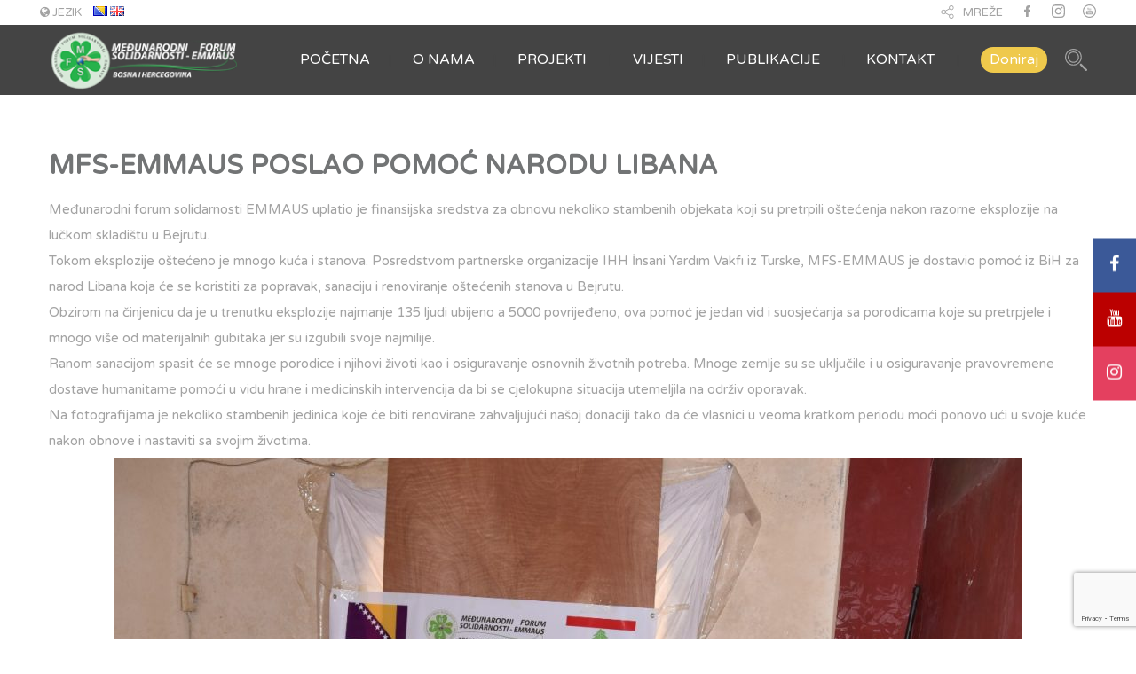

--- FILE ---
content_type: text/html; charset=utf-8
request_url: https://www.google.com/recaptcha/api2/anchor?ar=1&k=6LcEdFInAAAAAFGMKS6hLtlEVY9iwDYYWAuniUla&co=aHR0cHM6Ly9tZnMtZW1tYXVzLmJhOjQ0Mw..&hl=en&v=N67nZn4AqZkNcbeMu4prBgzg&size=invisible&anchor-ms=20000&execute-ms=30000&cb=uop3fzht2tzc
body_size: 48452
content:
<!DOCTYPE HTML><html dir="ltr" lang="en"><head><meta http-equiv="Content-Type" content="text/html; charset=UTF-8">
<meta http-equiv="X-UA-Compatible" content="IE=edge">
<title>reCAPTCHA</title>
<style type="text/css">
/* cyrillic-ext */
@font-face {
  font-family: 'Roboto';
  font-style: normal;
  font-weight: 400;
  font-stretch: 100%;
  src: url(//fonts.gstatic.com/s/roboto/v48/KFO7CnqEu92Fr1ME7kSn66aGLdTylUAMa3GUBHMdazTgWw.woff2) format('woff2');
  unicode-range: U+0460-052F, U+1C80-1C8A, U+20B4, U+2DE0-2DFF, U+A640-A69F, U+FE2E-FE2F;
}
/* cyrillic */
@font-face {
  font-family: 'Roboto';
  font-style: normal;
  font-weight: 400;
  font-stretch: 100%;
  src: url(//fonts.gstatic.com/s/roboto/v48/KFO7CnqEu92Fr1ME7kSn66aGLdTylUAMa3iUBHMdazTgWw.woff2) format('woff2');
  unicode-range: U+0301, U+0400-045F, U+0490-0491, U+04B0-04B1, U+2116;
}
/* greek-ext */
@font-face {
  font-family: 'Roboto';
  font-style: normal;
  font-weight: 400;
  font-stretch: 100%;
  src: url(//fonts.gstatic.com/s/roboto/v48/KFO7CnqEu92Fr1ME7kSn66aGLdTylUAMa3CUBHMdazTgWw.woff2) format('woff2');
  unicode-range: U+1F00-1FFF;
}
/* greek */
@font-face {
  font-family: 'Roboto';
  font-style: normal;
  font-weight: 400;
  font-stretch: 100%;
  src: url(//fonts.gstatic.com/s/roboto/v48/KFO7CnqEu92Fr1ME7kSn66aGLdTylUAMa3-UBHMdazTgWw.woff2) format('woff2');
  unicode-range: U+0370-0377, U+037A-037F, U+0384-038A, U+038C, U+038E-03A1, U+03A3-03FF;
}
/* math */
@font-face {
  font-family: 'Roboto';
  font-style: normal;
  font-weight: 400;
  font-stretch: 100%;
  src: url(//fonts.gstatic.com/s/roboto/v48/KFO7CnqEu92Fr1ME7kSn66aGLdTylUAMawCUBHMdazTgWw.woff2) format('woff2');
  unicode-range: U+0302-0303, U+0305, U+0307-0308, U+0310, U+0312, U+0315, U+031A, U+0326-0327, U+032C, U+032F-0330, U+0332-0333, U+0338, U+033A, U+0346, U+034D, U+0391-03A1, U+03A3-03A9, U+03B1-03C9, U+03D1, U+03D5-03D6, U+03F0-03F1, U+03F4-03F5, U+2016-2017, U+2034-2038, U+203C, U+2040, U+2043, U+2047, U+2050, U+2057, U+205F, U+2070-2071, U+2074-208E, U+2090-209C, U+20D0-20DC, U+20E1, U+20E5-20EF, U+2100-2112, U+2114-2115, U+2117-2121, U+2123-214F, U+2190, U+2192, U+2194-21AE, U+21B0-21E5, U+21F1-21F2, U+21F4-2211, U+2213-2214, U+2216-22FF, U+2308-230B, U+2310, U+2319, U+231C-2321, U+2336-237A, U+237C, U+2395, U+239B-23B7, U+23D0, U+23DC-23E1, U+2474-2475, U+25AF, U+25B3, U+25B7, U+25BD, U+25C1, U+25CA, U+25CC, U+25FB, U+266D-266F, U+27C0-27FF, U+2900-2AFF, U+2B0E-2B11, U+2B30-2B4C, U+2BFE, U+3030, U+FF5B, U+FF5D, U+1D400-1D7FF, U+1EE00-1EEFF;
}
/* symbols */
@font-face {
  font-family: 'Roboto';
  font-style: normal;
  font-weight: 400;
  font-stretch: 100%;
  src: url(//fonts.gstatic.com/s/roboto/v48/KFO7CnqEu92Fr1ME7kSn66aGLdTylUAMaxKUBHMdazTgWw.woff2) format('woff2');
  unicode-range: U+0001-000C, U+000E-001F, U+007F-009F, U+20DD-20E0, U+20E2-20E4, U+2150-218F, U+2190, U+2192, U+2194-2199, U+21AF, U+21E6-21F0, U+21F3, U+2218-2219, U+2299, U+22C4-22C6, U+2300-243F, U+2440-244A, U+2460-24FF, U+25A0-27BF, U+2800-28FF, U+2921-2922, U+2981, U+29BF, U+29EB, U+2B00-2BFF, U+4DC0-4DFF, U+FFF9-FFFB, U+10140-1018E, U+10190-1019C, U+101A0, U+101D0-101FD, U+102E0-102FB, U+10E60-10E7E, U+1D2C0-1D2D3, U+1D2E0-1D37F, U+1F000-1F0FF, U+1F100-1F1AD, U+1F1E6-1F1FF, U+1F30D-1F30F, U+1F315, U+1F31C, U+1F31E, U+1F320-1F32C, U+1F336, U+1F378, U+1F37D, U+1F382, U+1F393-1F39F, U+1F3A7-1F3A8, U+1F3AC-1F3AF, U+1F3C2, U+1F3C4-1F3C6, U+1F3CA-1F3CE, U+1F3D4-1F3E0, U+1F3ED, U+1F3F1-1F3F3, U+1F3F5-1F3F7, U+1F408, U+1F415, U+1F41F, U+1F426, U+1F43F, U+1F441-1F442, U+1F444, U+1F446-1F449, U+1F44C-1F44E, U+1F453, U+1F46A, U+1F47D, U+1F4A3, U+1F4B0, U+1F4B3, U+1F4B9, U+1F4BB, U+1F4BF, U+1F4C8-1F4CB, U+1F4D6, U+1F4DA, U+1F4DF, U+1F4E3-1F4E6, U+1F4EA-1F4ED, U+1F4F7, U+1F4F9-1F4FB, U+1F4FD-1F4FE, U+1F503, U+1F507-1F50B, U+1F50D, U+1F512-1F513, U+1F53E-1F54A, U+1F54F-1F5FA, U+1F610, U+1F650-1F67F, U+1F687, U+1F68D, U+1F691, U+1F694, U+1F698, U+1F6AD, U+1F6B2, U+1F6B9-1F6BA, U+1F6BC, U+1F6C6-1F6CF, U+1F6D3-1F6D7, U+1F6E0-1F6EA, U+1F6F0-1F6F3, U+1F6F7-1F6FC, U+1F700-1F7FF, U+1F800-1F80B, U+1F810-1F847, U+1F850-1F859, U+1F860-1F887, U+1F890-1F8AD, U+1F8B0-1F8BB, U+1F8C0-1F8C1, U+1F900-1F90B, U+1F93B, U+1F946, U+1F984, U+1F996, U+1F9E9, U+1FA00-1FA6F, U+1FA70-1FA7C, U+1FA80-1FA89, U+1FA8F-1FAC6, U+1FACE-1FADC, U+1FADF-1FAE9, U+1FAF0-1FAF8, U+1FB00-1FBFF;
}
/* vietnamese */
@font-face {
  font-family: 'Roboto';
  font-style: normal;
  font-weight: 400;
  font-stretch: 100%;
  src: url(//fonts.gstatic.com/s/roboto/v48/KFO7CnqEu92Fr1ME7kSn66aGLdTylUAMa3OUBHMdazTgWw.woff2) format('woff2');
  unicode-range: U+0102-0103, U+0110-0111, U+0128-0129, U+0168-0169, U+01A0-01A1, U+01AF-01B0, U+0300-0301, U+0303-0304, U+0308-0309, U+0323, U+0329, U+1EA0-1EF9, U+20AB;
}
/* latin-ext */
@font-face {
  font-family: 'Roboto';
  font-style: normal;
  font-weight: 400;
  font-stretch: 100%;
  src: url(//fonts.gstatic.com/s/roboto/v48/KFO7CnqEu92Fr1ME7kSn66aGLdTylUAMa3KUBHMdazTgWw.woff2) format('woff2');
  unicode-range: U+0100-02BA, U+02BD-02C5, U+02C7-02CC, U+02CE-02D7, U+02DD-02FF, U+0304, U+0308, U+0329, U+1D00-1DBF, U+1E00-1E9F, U+1EF2-1EFF, U+2020, U+20A0-20AB, U+20AD-20C0, U+2113, U+2C60-2C7F, U+A720-A7FF;
}
/* latin */
@font-face {
  font-family: 'Roboto';
  font-style: normal;
  font-weight: 400;
  font-stretch: 100%;
  src: url(//fonts.gstatic.com/s/roboto/v48/KFO7CnqEu92Fr1ME7kSn66aGLdTylUAMa3yUBHMdazQ.woff2) format('woff2');
  unicode-range: U+0000-00FF, U+0131, U+0152-0153, U+02BB-02BC, U+02C6, U+02DA, U+02DC, U+0304, U+0308, U+0329, U+2000-206F, U+20AC, U+2122, U+2191, U+2193, U+2212, U+2215, U+FEFF, U+FFFD;
}
/* cyrillic-ext */
@font-face {
  font-family: 'Roboto';
  font-style: normal;
  font-weight: 500;
  font-stretch: 100%;
  src: url(//fonts.gstatic.com/s/roboto/v48/KFO7CnqEu92Fr1ME7kSn66aGLdTylUAMa3GUBHMdazTgWw.woff2) format('woff2');
  unicode-range: U+0460-052F, U+1C80-1C8A, U+20B4, U+2DE0-2DFF, U+A640-A69F, U+FE2E-FE2F;
}
/* cyrillic */
@font-face {
  font-family: 'Roboto';
  font-style: normal;
  font-weight: 500;
  font-stretch: 100%;
  src: url(//fonts.gstatic.com/s/roboto/v48/KFO7CnqEu92Fr1ME7kSn66aGLdTylUAMa3iUBHMdazTgWw.woff2) format('woff2');
  unicode-range: U+0301, U+0400-045F, U+0490-0491, U+04B0-04B1, U+2116;
}
/* greek-ext */
@font-face {
  font-family: 'Roboto';
  font-style: normal;
  font-weight: 500;
  font-stretch: 100%;
  src: url(//fonts.gstatic.com/s/roboto/v48/KFO7CnqEu92Fr1ME7kSn66aGLdTylUAMa3CUBHMdazTgWw.woff2) format('woff2');
  unicode-range: U+1F00-1FFF;
}
/* greek */
@font-face {
  font-family: 'Roboto';
  font-style: normal;
  font-weight: 500;
  font-stretch: 100%;
  src: url(//fonts.gstatic.com/s/roboto/v48/KFO7CnqEu92Fr1ME7kSn66aGLdTylUAMa3-UBHMdazTgWw.woff2) format('woff2');
  unicode-range: U+0370-0377, U+037A-037F, U+0384-038A, U+038C, U+038E-03A1, U+03A3-03FF;
}
/* math */
@font-face {
  font-family: 'Roboto';
  font-style: normal;
  font-weight: 500;
  font-stretch: 100%;
  src: url(//fonts.gstatic.com/s/roboto/v48/KFO7CnqEu92Fr1ME7kSn66aGLdTylUAMawCUBHMdazTgWw.woff2) format('woff2');
  unicode-range: U+0302-0303, U+0305, U+0307-0308, U+0310, U+0312, U+0315, U+031A, U+0326-0327, U+032C, U+032F-0330, U+0332-0333, U+0338, U+033A, U+0346, U+034D, U+0391-03A1, U+03A3-03A9, U+03B1-03C9, U+03D1, U+03D5-03D6, U+03F0-03F1, U+03F4-03F5, U+2016-2017, U+2034-2038, U+203C, U+2040, U+2043, U+2047, U+2050, U+2057, U+205F, U+2070-2071, U+2074-208E, U+2090-209C, U+20D0-20DC, U+20E1, U+20E5-20EF, U+2100-2112, U+2114-2115, U+2117-2121, U+2123-214F, U+2190, U+2192, U+2194-21AE, U+21B0-21E5, U+21F1-21F2, U+21F4-2211, U+2213-2214, U+2216-22FF, U+2308-230B, U+2310, U+2319, U+231C-2321, U+2336-237A, U+237C, U+2395, U+239B-23B7, U+23D0, U+23DC-23E1, U+2474-2475, U+25AF, U+25B3, U+25B7, U+25BD, U+25C1, U+25CA, U+25CC, U+25FB, U+266D-266F, U+27C0-27FF, U+2900-2AFF, U+2B0E-2B11, U+2B30-2B4C, U+2BFE, U+3030, U+FF5B, U+FF5D, U+1D400-1D7FF, U+1EE00-1EEFF;
}
/* symbols */
@font-face {
  font-family: 'Roboto';
  font-style: normal;
  font-weight: 500;
  font-stretch: 100%;
  src: url(//fonts.gstatic.com/s/roboto/v48/KFO7CnqEu92Fr1ME7kSn66aGLdTylUAMaxKUBHMdazTgWw.woff2) format('woff2');
  unicode-range: U+0001-000C, U+000E-001F, U+007F-009F, U+20DD-20E0, U+20E2-20E4, U+2150-218F, U+2190, U+2192, U+2194-2199, U+21AF, U+21E6-21F0, U+21F3, U+2218-2219, U+2299, U+22C4-22C6, U+2300-243F, U+2440-244A, U+2460-24FF, U+25A0-27BF, U+2800-28FF, U+2921-2922, U+2981, U+29BF, U+29EB, U+2B00-2BFF, U+4DC0-4DFF, U+FFF9-FFFB, U+10140-1018E, U+10190-1019C, U+101A0, U+101D0-101FD, U+102E0-102FB, U+10E60-10E7E, U+1D2C0-1D2D3, U+1D2E0-1D37F, U+1F000-1F0FF, U+1F100-1F1AD, U+1F1E6-1F1FF, U+1F30D-1F30F, U+1F315, U+1F31C, U+1F31E, U+1F320-1F32C, U+1F336, U+1F378, U+1F37D, U+1F382, U+1F393-1F39F, U+1F3A7-1F3A8, U+1F3AC-1F3AF, U+1F3C2, U+1F3C4-1F3C6, U+1F3CA-1F3CE, U+1F3D4-1F3E0, U+1F3ED, U+1F3F1-1F3F3, U+1F3F5-1F3F7, U+1F408, U+1F415, U+1F41F, U+1F426, U+1F43F, U+1F441-1F442, U+1F444, U+1F446-1F449, U+1F44C-1F44E, U+1F453, U+1F46A, U+1F47D, U+1F4A3, U+1F4B0, U+1F4B3, U+1F4B9, U+1F4BB, U+1F4BF, U+1F4C8-1F4CB, U+1F4D6, U+1F4DA, U+1F4DF, U+1F4E3-1F4E6, U+1F4EA-1F4ED, U+1F4F7, U+1F4F9-1F4FB, U+1F4FD-1F4FE, U+1F503, U+1F507-1F50B, U+1F50D, U+1F512-1F513, U+1F53E-1F54A, U+1F54F-1F5FA, U+1F610, U+1F650-1F67F, U+1F687, U+1F68D, U+1F691, U+1F694, U+1F698, U+1F6AD, U+1F6B2, U+1F6B9-1F6BA, U+1F6BC, U+1F6C6-1F6CF, U+1F6D3-1F6D7, U+1F6E0-1F6EA, U+1F6F0-1F6F3, U+1F6F7-1F6FC, U+1F700-1F7FF, U+1F800-1F80B, U+1F810-1F847, U+1F850-1F859, U+1F860-1F887, U+1F890-1F8AD, U+1F8B0-1F8BB, U+1F8C0-1F8C1, U+1F900-1F90B, U+1F93B, U+1F946, U+1F984, U+1F996, U+1F9E9, U+1FA00-1FA6F, U+1FA70-1FA7C, U+1FA80-1FA89, U+1FA8F-1FAC6, U+1FACE-1FADC, U+1FADF-1FAE9, U+1FAF0-1FAF8, U+1FB00-1FBFF;
}
/* vietnamese */
@font-face {
  font-family: 'Roboto';
  font-style: normal;
  font-weight: 500;
  font-stretch: 100%;
  src: url(//fonts.gstatic.com/s/roboto/v48/KFO7CnqEu92Fr1ME7kSn66aGLdTylUAMa3OUBHMdazTgWw.woff2) format('woff2');
  unicode-range: U+0102-0103, U+0110-0111, U+0128-0129, U+0168-0169, U+01A0-01A1, U+01AF-01B0, U+0300-0301, U+0303-0304, U+0308-0309, U+0323, U+0329, U+1EA0-1EF9, U+20AB;
}
/* latin-ext */
@font-face {
  font-family: 'Roboto';
  font-style: normal;
  font-weight: 500;
  font-stretch: 100%;
  src: url(//fonts.gstatic.com/s/roboto/v48/KFO7CnqEu92Fr1ME7kSn66aGLdTylUAMa3KUBHMdazTgWw.woff2) format('woff2');
  unicode-range: U+0100-02BA, U+02BD-02C5, U+02C7-02CC, U+02CE-02D7, U+02DD-02FF, U+0304, U+0308, U+0329, U+1D00-1DBF, U+1E00-1E9F, U+1EF2-1EFF, U+2020, U+20A0-20AB, U+20AD-20C0, U+2113, U+2C60-2C7F, U+A720-A7FF;
}
/* latin */
@font-face {
  font-family: 'Roboto';
  font-style: normal;
  font-weight: 500;
  font-stretch: 100%;
  src: url(//fonts.gstatic.com/s/roboto/v48/KFO7CnqEu92Fr1ME7kSn66aGLdTylUAMa3yUBHMdazQ.woff2) format('woff2');
  unicode-range: U+0000-00FF, U+0131, U+0152-0153, U+02BB-02BC, U+02C6, U+02DA, U+02DC, U+0304, U+0308, U+0329, U+2000-206F, U+20AC, U+2122, U+2191, U+2193, U+2212, U+2215, U+FEFF, U+FFFD;
}
/* cyrillic-ext */
@font-face {
  font-family: 'Roboto';
  font-style: normal;
  font-weight: 900;
  font-stretch: 100%;
  src: url(//fonts.gstatic.com/s/roboto/v48/KFO7CnqEu92Fr1ME7kSn66aGLdTylUAMa3GUBHMdazTgWw.woff2) format('woff2');
  unicode-range: U+0460-052F, U+1C80-1C8A, U+20B4, U+2DE0-2DFF, U+A640-A69F, U+FE2E-FE2F;
}
/* cyrillic */
@font-face {
  font-family: 'Roboto';
  font-style: normal;
  font-weight: 900;
  font-stretch: 100%;
  src: url(//fonts.gstatic.com/s/roboto/v48/KFO7CnqEu92Fr1ME7kSn66aGLdTylUAMa3iUBHMdazTgWw.woff2) format('woff2');
  unicode-range: U+0301, U+0400-045F, U+0490-0491, U+04B0-04B1, U+2116;
}
/* greek-ext */
@font-face {
  font-family: 'Roboto';
  font-style: normal;
  font-weight: 900;
  font-stretch: 100%;
  src: url(//fonts.gstatic.com/s/roboto/v48/KFO7CnqEu92Fr1ME7kSn66aGLdTylUAMa3CUBHMdazTgWw.woff2) format('woff2');
  unicode-range: U+1F00-1FFF;
}
/* greek */
@font-face {
  font-family: 'Roboto';
  font-style: normal;
  font-weight: 900;
  font-stretch: 100%;
  src: url(//fonts.gstatic.com/s/roboto/v48/KFO7CnqEu92Fr1ME7kSn66aGLdTylUAMa3-UBHMdazTgWw.woff2) format('woff2');
  unicode-range: U+0370-0377, U+037A-037F, U+0384-038A, U+038C, U+038E-03A1, U+03A3-03FF;
}
/* math */
@font-face {
  font-family: 'Roboto';
  font-style: normal;
  font-weight: 900;
  font-stretch: 100%;
  src: url(//fonts.gstatic.com/s/roboto/v48/KFO7CnqEu92Fr1ME7kSn66aGLdTylUAMawCUBHMdazTgWw.woff2) format('woff2');
  unicode-range: U+0302-0303, U+0305, U+0307-0308, U+0310, U+0312, U+0315, U+031A, U+0326-0327, U+032C, U+032F-0330, U+0332-0333, U+0338, U+033A, U+0346, U+034D, U+0391-03A1, U+03A3-03A9, U+03B1-03C9, U+03D1, U+03D5-03D6, U+03F0-03F1, U+03F4-03F5, U+2016-2017, U+2034-2038, U+203C, U+2040, U+2043, U+2047, U+2050, U+2057, U+205F, U+2070-2071, U+2074-208E, U+2090-209C, U+20D0-20DC, U+20E1, U+20E5-20EF, U+2100-2112, U+2114-2115, U+2117-2121, U+2123-214F, U+2190, U+2192, U+2194-21AE, U+21B0-21E5, U+21F1-21F2, U+21F4-2211, U+2213-2214, U+2216-22FF, U+2308-230B, U+2310, U+2319, U+231C-2321, U+2336-237A, U+237C, U+2395, U+239B-23B7, U+23D0, U+23DC-23E1, U+2474-2475, U+25AF, U+25B3, U+25B7, U+25BD, U+25C1, U+25CA, U+25CC, U+25FB, U+266D-266F, U+27C0-27FF, U+2900-2AFF, U+2B0E-2B11, U+2B30-2B4C, U+2BFE, U+3030, U+FF5B, U+FF5D, U+1D400-1D7FF, U+1EE00-1EEFF;
}
/* symbols */
@font-face {
  font-family: 'Roboto';
  font-style: normal;
  font-weight: 900;
  font-stretch: 100%;
  src: url(//fonts.gstatic.com/s/roboto/v48/KFO7CnqEu92Fr1ME7kSn66aGLdTylUAMaxKUBHMdazTgWw.woff2) format('woff2');
  unicode-range: U+0001-000C, U+000E-001F, U+007F-009F, U+20DD-20E0, U+20E2-20E4, U+2150-218F, U+2190, U+2192, U+2194-2199, U+21AF, U+21E6-21F0, U+21F3, U+2218-2219, U+2299, U+22C4-22C6, U+2300-243F, U+2440-244A, U+2460-24FF, U+25A0-27BF, U+2800-28FF, U+2921-2922, U+2981, U+29BF, U+29EB, U+2B00-2BFF, U+4DC0-4DFF, U+FFF9-FFFB, U+10140-1018E, U+10190-1019C, U+101A0, U+101D0-101FD, U+102E0-102FB, U+10E60-10E7E, U+1D2C0-1D2D3, U+1D2E0-1D37F, U+1F000-1F0FF, U+1F100-1F1AD, U+1F1E6-1F1FF, U+1F30D-1F30F, U+1F315, U+1F31C, U+1F31E, U+1F320-1F32C, U+1F336, U+1F378, U+1F37D, U+1F382, U+1F393-1F39F, U+1F3A7-1F3A8, U+1F3AC-1F3AF, U+1F3C2, U+1F3C4-1F3C6, U+1F3CA-1F3CE, U+1F3D4-1F3E0, U+1F3ED, U+1F3F1-1F3F3, U+1F3F5-1F3F7, U+1F408, U+1F415, U+1F41F, U+1F426, U+1F43F, U+1F441-1F442, U+1F444, U+1F446-1F449, U+1F44C-1F44E, U+1F453, U+1F46A, U+1F47D, U+1F4A3, U+1F4B0, U+1F4B3, U+1F4B9, U+1F4BB, U+1F4BF, U+1F4C8-1F4CB, U+1F4D6, U+1F4DA, U+1F4DF, U+1F4E3-1F4E6, U+1F4EA-1F4ED, U+1F4F7, U+1F4F9-1F4FB, U+1F4FD-1F4FE, U+1F503, U+1F507-1F50B, U+1F50D, U+1F512-1F513, U+1F53E-1F54A, U+1F54F-1F5FA, U+1F610, U+1F650-1F67F, U+1F687, U+1F68D, U+1F691, U+1F694, U+1F698, U+1F6AD, U+1F6B2, U+1F6B9-1F6BA, U+1F6BC, U+1F6C6-1F6CF, U+1F6D3-1F6D7, U+1F6E0-1F6EA, U+1F6F0-1F6F3, U+1F6F7-1F6FC, U+1F700-1F7FF, U+1F800-1F80B, U+1F810-1F847, U+1F850-1F859, U+1F860-1F887, U+1F890-1F8AD, U+1F8B0-1F8BB, U+1F8C0-1F8C1, U+1F900-1F90B, U+1F93B, U+1F946, U+1F984, U+1F996, U+1F9E9, U+1FA00-1FA6F, U+1FA70-1FA7C, U+1FA80-1FA89, U+1FA8F-1FAC6, U+1FACE-1FADC, U+1FADF-1FAE9, U+1FAF0-1FAF8, U+1FB00-1FBFF;
}
/* vietnamese */
@font-face {
  font-family: 'Roboto';
  font-style: normal;
  font-weight: 900;
  font-stretch: 100%;
  src: url(//fonts.gstatic.com/s/roboto/v48/KFO7CnqEu92Fr1ME7kSn66aGLdTylUAMa3OUBHMdazTgWw.woff2) format('woff2');
  unicode-range: U+0102-0103, U+0110-0111, U+0128-0129, U+0168-0169, U+01A0-01A1, U+01AF-01B0, U+0300-0301, U+0303-0304, U+0308-0309, U+0323, U+0329, U+1EA0-1EF9, U+20AB;
}
/* latin-ext */
@font-face {
  font-family: 'Roboto';
  font-style: normal;
  font-weight: 900;
  font-stretch: 100%;
  src: url(//fonts.gstatic.com/s/roboto/v48/KFO7CnqEu92Fr1ME7kSn66aGLdTylUAMa3KUBHMdazTgWw.woff2) format('woff2');
  unicode-range: U+0100-02BA, U+02BD-02C5, U+02C7-02CC, U+02CE-02D7, U+02DD-02FF, U+0304, U+0308, U+0329, U+1D00-1DBF, U+1E00-1E9F, U+1EF2-1EFF, U+2020, U+20A0-20AB, U+20AD-20C0, U+2113, U+2C60-2C7F, U+A720-A7FF;
}
/* latin */
@font-face {
  font-family: 'Roboto';
  font-style: normal;
  font-weight: 900;
  font-stretch: 100%;
  src: url(//fonts.gstatic.com/s/roboto/v48/KFO7CnqEu92Fr1ME7kSn66aGLdTylUAMa3yUBHMdazQ.woff2) format('woff2');
  unicode-range: U+0000-00FF, U+0131, U+0152-0153, U+02BB-02BC, U+02C6, U+02DA, U+02DC, U+0304, U+0308, U+0329, U+2000-206F, U+20AC, U+2122, U+2191, U+2193, U+2212, U+2215, U+FEFF, U+FFFD;
}

</style>
<link rel="stylesheet" type="text/css" href="https://www.gstatic.com/recaptcha/releases/N67nZn4AqZkNcbeMu4prBgzg/styles__ltr.css">
<script nonce="BAJ5ezxwJtzD15_co5e8_g" type="text/javascript">window['__recaptcha_api'] = 'https://www.google.com/recaptcha/api2/';</script>
<script type="text/javascript" src="https://www.gstatic.com/recaptcha/releases/N67nZn4AqZkNcbeMu4prBgzg/recaptcha__en.js" nonce="BAJ5ezxwJtzD15_co5e8_g">
      
    </script></head>
<body><div id="rc-anchor-alert" class="rc-anchor-alert"></div>
<input type="hidden" id="recaptcha-token" value="[base64]">
<script type="text/javascript" nonce="BAJ5ezxwJtzD15_co5e8_g">
      recaptcha.anchor.Main.init("[\x22ainput\x22,[\x22bgdata\x22,\x22\x22,\[base64]/[base64]/[base64]/[base64]/[base64]/UltsKytdPUU6KEU8MjA0OD9SW2wrK109RT4+NnwxOTI6KChFJjY0NTEyKT09NTUyOTYmJk0rMTxjLmxlbmd0aCYmKGMuY2hhckNvZGVBdChNKzEpJjY0NTEyKT09NTYzMjA/[base64]/[base64]/[base64]/[base64]/[base64]/[base64]/[base64]\x22,\[base64]\x22,\[base64]/DqhIswoLChsOqEGQpW2Mxw5rCvQDCoTbCk8KQw6nDvh5Ew75uw4IVCcOHw5TDknVNwqEmDE16w5MlBcO3Ki/DjRo3w5I1w6LCnlx0KR1lwq4YAMOtH2RTIsKHRcK9CG1Ww63DscKzwol4BVHClzfCgVjDsVtiAAnCoxPCtMKgLMONwr8jRAYrw5I0MhLCkC9Cfz8ALR91Cw8uwqdHw69Aw4oKJcKoFMOgTG/CtABrCTTCv8OTwqHDjcOfwo9QaMO6O2jCr3fDpnRNwopcT8OsXiFsw6gIwqzDjsOiwohlTVEyw78mXXDDoMKKRz82TEltQ0h9Rw53wqF6wq7ChhY9w60mw58UwqE6w6Yfw4g6wr86w67DrhTClRRiw6rDin1hExA/[base64]/wrs9w6DCv8OKw6wHESvCj8Ocw4vCtA7DiMK3B8Obw5fDjcOuw4TDvMKpw67DjhMbO0kBEcOvYRHDjjDCnmYgQlAcUsOCw5XDq8KpY8K+w4cbE8KVIsKjwqAjwrMffMKBw74kwp7CrH08QXMhwpXCrXzDn8K6JXjCg8KUwqE5wrDCuR/DjS8Fw5IHPMKVwqQvwqACMGHCmsK/[base64]/DghhqL3nCp2/[base64]/[base64]/DlkDDpSPCvQg+U1jCncOgwpTChcKsQGvCsMOsEicXBmYOwojCjcKoe8OyPTLDrcK3A01kRHo2w6cLUsKNwp/CgsOFw5tmWMOmYG0RwrXCjitAbMKywq/[base64]/[base64]/DhH0ow4seGsOSdMOQw4TDlxnDiBDDhzjDvCxdLXM2wpo0wq/CsAEdYMOnA8OIw6N1UQ0VwogjflDDlQ/DkMOzw5zDo8K4woYswr9Yw7pfVMOHwoAUwoLDmcKrw6ctw6zClcKXfMO5WcOeLMOBHAwIwpA0w6p/EMO/[base64]/CoD/Cmx43LcOKOsOqZsOXWcKnw743R8KcSRJrwrpkYMKzwp7DkEpfA24nR0Y8w5XDtsKXw5cYTcODETo/dRlefMKKIkpHGT5bAC9pwpIWZcOdw6gywoHCisOdwq5aWDhtEsKLw5l3worDtsOwX8OSX8O5w43CqMOHOloswqHCpMOIC8KRbcKMwp/[base64]/TlB/[base64]/Dr8KewqjChcKYwptIOsKwc8Kewo3DksK+w59hwpnDgCXCt8Kswo0HYA4UNDAZwqnCqsOaY8OuXcOyHm3Ckn/DtMK2w7tWw4koIsKvcBFcwrrDl8K7YithawvDlsKdDkXChGxtYcKjGsKDbFgrwq7DgcOpwo/DiA8FVMOww4fCu8Kow4Ihwo82w7FKw6LDlcOkasK/CsK0w78HwoYtDcKuMVkiw5fDsRMww7/[base64]/V8OYw7Fdw5PDp8OywqHCuW7DjMO/[base64]/DhsKSw63Cj8OaCcO2wozDjMKdwotzY8KwQDdvw67CtsOLwqrCu0QIHhoyHcKrej7Cg8KLHyrDkMK0w5zDhcK8w4bCiMOQR8Opw5vDtcOlaMKWWcKEwo5KKl/[base64]/ChhIFw4/DuMKMw6nDmTnChcO6w6J2wqHDrUXCjcK7AQMCwp/DqBDDosKyP8OROsOyaA3DqAxrZsKFUcOGBwjCn8O2w4FzJlnDsFwxccK6w7XDmcKdBMO1HMOUMMK+w4vCq2TDlinDlcO0WMKmwpZ4wrPDkhx/LkbDixvCrg18V1FowpnDhFrCksOdLDfDg8KmY8KbWcKUbmbCg8KBwrnDsMKKIRfColnDmDU/w6jCpcKyw7zCm8KGwqJvHhnCvcKkwq9gN8OKw4LDjDPDucOAwrTDhEp6ScOJw5IYD8O8wqbCiFZPMGrDu3Yew7jDo8Kkw4pFeCjCkUtaw6HCulUpPF3DtE1oTMOKwol4EMOUQxB1w63CmMKDw5HDrsK3w7HDgHLDt8ONw6vCikDDgMKiw7bCnMK5wrJTKGjCm8KFw7/DqsKafzMgWl7CisOSwokCS8OZIsKjw5RRJMO+w41Jw4XCgMOlw47CnMKvwr3CrSDDhRnCq3bDusOUa8KJYMOUfMOewpfDvcOtc33DrFk0wrYgwo5Gw5bDgsKCw7pxwq7Dtl0NXEI2wqMJw4TDmD/CmGAgwqPClA4pCwLDmG9gwobCnBzDt8OpSUJiPcO5wrLCnMKhwqNYAMKEw57DiGjClSHCuVh9wqEwTFx9wp02woBewoc0EMKoNjTDncOYBzzDhk/[base64]/Dr8KyUcONDXzDkcKLL8KAwoAiYzrDlMOtwo4jdsKqwrfDkBkLZMOZdMKjw6LCr8KbDirCpsK+BsKAw6vDtVfCljvDjsKNGAAuw7jDrcOvRX4wwppWw7c/TsOEwqxqD8KMwp/DnQzChwhgKcKHw6/DsxBIw7vDvy5kw5Rpw6Uyw6kTL13DiCvCskXDm8OSesO2FcKPw5LClMKrwrcnwonDtMOnGMOWw5sDw7xTQS4SKh4cwrHCjMKbDiHDn8KIccKAEMKDI1PCoMO1wrrDizcuMQ3Cl8KJG8O0wqglZBLDh0ZHwrXCoDHCsFnDqMOJQ8OsVUPDlgfCsk7DkMKew4/[base64]/[base64]/[base64]/[base64]/DqD1Iw4czZsKRfMOgRCnCqwYBfTgkwrPCs0ksWTBgfcKILcKTwrt9wr5oe8KxNhfCjEzDrsK7En3DhBVPIcKpwqDCnE3DvcKew4RiYx7CicO1wo/Ds192w7PDm1zDgsOEw77Ct2LDtGnDnsKYw78rB8KcBsOqw4hZa2jCr0guMcOSwrcQwqTDi1nCi03DucOIw4fDlU/DtMKAw4PDs8OQE3tJVsKiwpvCu8O2ZHPDnDPCm8KXX1zCm8OvUsO+wqXDhiDDmMOSw7DDoBV+w7tcw57CisOiw67CsHt7Iy/Dkn/CuMKxPMKRYzsYK1cyKcK/wqFtwpfCnyMnw4ddwrpnEkYmw4kqG1jCr37DoEN6wpVVwqPCoMKfJ8OgFgg8w6XCqsOwBl9hwogRwqtsUwrCrMOCw58sHMOxwpfDgxJmG8O9w67Dk1Vbwox8K8OyA3PCpi/CjsOEw4ddw7XDssK7wqTCvsKZbXPDjcKJwrEXLcOBw4LDmWUww4MWNEMDwr5Hw6nDrsOeRgkEw6RAw7fDr8KaNsOEw7xZw5U+LcOEwr0GwrXDsgVQCC53woEXwobDvsK3woHCmEFYwqF/w6/DnGvDjcKawqwGc8OnKxTCsDMXbHnDjMO8AMKJwpJnfm/[base64]/FcKTa8KEw7/CghbCoMKJw5rDrwbDhMKPw7bDtcOYw7JCw7UzOcKpcCrCp8Kxw4fCkn7CkMOXw7zDoAk3J8OZw57DuCXCiE7CgsKUN2nCvUfCmMOfdinCuGw+RMOGw5TDixUBRD7Cq8KGw5gGSBMQwpnDiEjDiG4sUQRPwpLCizkSHWsYNFfCmAVkwp/[base64]/DpRjCkMOuXsKgNUYYJMOPwppiacKHcMOywrQtC8OLwpPDpcK7wq0RRHU6XVw/wrPDohwEO8KoIlDDlcOgf1DDhCvCnMKzwqYhw5jCksOtwo1aZ8OZw4oGwpLCm2/CqcOVwro4ZsOBQwLDrcOjcSgUwolKRW3Dp8ORw5TDisOKwqQsf8KkMBsmw7YUwrNKw4PCnDk/bsO1wonDpcK8w67Cm8Kaw5LDiT9CworCtcOzw4xOFcKDwoNBw4HDj0jCiMKPwp/CiGMXw5tQwqLCoCzClsK4woBCVMOlw63DqMOSKAnCqxocwq/[base64]/[base64]/Di8KcwowVwrd/MDlVQ8OTwrXDnw5uwpzDkMKHPsKRw6LDncOTwofCs8OXw6DDmsO0wqfDkg3CiTHDqMKKwpFCJ8OSwpQAbXPDgw9eCEjDgMOQSsKPZ8OHw7DDo29fdMKTP23Dr8Ked8OWwoxRwqxSwqpdPsKrwop/KcODTBtYwrR1w5nDmj/DoWM6cnLCjUPCrG9Jwrc5wp/CpUARw4vDqcKuwqwjKg/CvUnDk8OBcHLDmMKvw7cVasONw4XDmxhjwq43w6bDkMKWw5tbw6oWJF/[base64]/w6k/w5JcJhvDjlLDoMKiwpPDpMK9w7QGw5jCk0/[base64]/DscODVxLDvRvDmwM8ai4mClzCo8O2fsKYIMKHAsO7KcOTTMOaEMOZw53DtDopaMK/YmgIw6TCvBrCgsOvwpHCohTDjS4Nw4MXwrfCvE8kwp/CucK4wrTDtlDDnHHCqDvCm09HwqvCnEQJOsKtXijDicOqGsOaw6LCiiwmesKiO2XCnU/ClSoSw4pDw5nCqRTDuFHDgFTCnWxCTcOtG8KeIsOjBH/DjsOvwrxQw5nDj8OtwqfCvMOpwrbChcOqwq/DjsOBw607VHpzZUjCu8K2PGVTwqYWw7p3wrzDgjPCqsOrf3XDtFzDnljCsmo/WCjDmBRXfTsDw58LwqU5Zw/Dv8Oww7rDksO7FR1cw71SHMKMwoMVwr9wD8K9w5TCojgmw6VvwpLDpg5Hw45wwpXDgQDDn1nCnsOVw6HCuMK3GcOrwo/DsWglw7MQw5l+wp9jN8OCw5ZsW01uKz3DgUHCmcOCw6XCmRTDgcKyBATDmsK/w5LCqsOBw4PDusK3wpg8w4Y6wo5IfARhwoIsw4Ekw7/DiyPCvyB/[base64]/CqcKuw6wNS8KLA8KrwoLCksKtwrZNw7lCesKlwqHCkMOXJ8KYw78TH8K/wpFBWDjDrSrDjMOsYMOQQsO6w6/DnxobAcOqd8O1w75Qw6RuwrZWw5Vcc8OBRk3DgWxhw4kKPHB9DBjCkcKdwpYzaMOlw6TDucO8w4FZVRVQOsOuw45Fw5sKZRRZRx/CusObA1rDkcK5wocVEmvDvcK1wpzDv3TDvzzCkMKAW2jDrCAgNVPDjsOgwonCk8KpWMOYFGFdwrU/wrzCkcOmw7DDmiYRYGRvAB1Tw4RHwpMUw6QEQ8KCwpdpwqILwqfClsOBQcK1AzVCRD/Dj8O1w4YWDcORwo8SRsKowp9RGsOXKsOvccOrIsKhwr3ChQ7Dp8KMfE11ecKJw6xUwr7CikV1W8KQwoY/[base64]/[base64]/CqlVgWAEDwqTChcOlV8KCNy/Dq8KSRsK8w4YswoDCi1nCkMOiwpPCnkvCo8KywprDtF/[base64]/[base64]/DiXhdKS0RcFIqwobCjcOKS8OSYcOMw4HCrRzCnGnDlCJ9wqJJw4bDi2UlHQt/[base64]/DrGrCg3fDnw/CisOccXwkBU4MGV8sTsO2w4ZrLCQjf8O+SMOwH8OKw501AFciUHR8wpHCt8KfBG0TNgrDoMKGwr0yw4vDtiV8w4UCBSBifcO/wqYGDsOWCU15w7vDisKVwotNwoghw5ByXsOSw53DhMOpM8OtTFtmwpvDucObw73DtmDDvCDDiMOdRMOoFy40w4TCt8OOwo4mSSJTwrzDuA7CocO2C8O8w7pCQU/DjTTCij9GwqZAEkxuw6RVwr3DosKVBXPCnlvCpsOjXRnCgxHDsMOLwq49wq3DisOwJ0zDpEVmNBLCtsOXwqXDl8O8wqVxbsK6e8K/wolKOhYLIsOQwqZ9woVzTGhnAm8aIMOaw48LIFMEbV7CnsOKGsKzwqPDuEvDjsK/ZgrDriPCjlgELcKww49QwqnCm8Kfw59uwr8MwrcDDU1iHkszb2TCmsKaNcKJciYQN8OWwptvT8Ofwo9AU8KuBn9DwoNnVsKawqPChcKsWx1Tw4l8w4vCm0jDtcKEw7s9JmHCp8OgwrHDrxU3PsKtw7XCjUbDrcKMwooBw4JRZ1DCosKIwo/[base64]/[base64]/CjcOHwrnCgMK2woPDgFJKw5/CoEpfw50VcE9paMKPVcKEKcOnwp/Ch8KgwrHCicK7PEA3wq5iCsOswojCs1wRU8OtdcOWXMO+wqXCqMOrw4LDvn88QsKzNcKVe2YXwr/ChMOoL8KtYcKwZzQDw67CqCYfJxMSw6/CsjrDncKEw6DDsXHCvsOBBznCv8KsDcKOwqzCuEp6QsKjNcOERcKBEMODw5bDhk7DvMKoXmJKwphgC8OTOy5AJsKNJsKgw6LDqcKTw6fCpcOIKcK2XBRUw4bCjcKOw7d+wqrDmG/CicK5wq3Cp0rCtwfDpE8Pw5LCv01Ww7zClBfDl0Z/wq/CvkPDhMOTcnHCucORwpFfTcK3AkA9M8KOw45cwo7DjMKrw67DkghaUsKnw47DncKOw79ewpAyB8K9TXjDsHfDlcKwwozCicO+wqJzwoLDjEnCvh/CuMKow71fZGwbUH3CjC3CjR/CicO6wpnDucOPXcOobsOnw4oQXsOIw5RNw5h6wphbwrtkJMOdw4/[base64]/wo7Cjyh8MULCmh8ud8OEUVnCh2cSw5XDsMO2wrkdd3vCrFMTJcKBFsOywq/DqQrCpnvDuMOmVMKKw4HCm8OgwqZaFRrDhcKvRcKiw6JpDMOHw5kSworCmMOEEMKNw4JNw5tifMOEWmzCtsK0wqUdw5LCqMKawqvDgsOpMSvDn8KFFRTCtVzCgxLClcKvw5MEf8OjeHZbNytDIwsRw73CpQkgw4/[base64]/DscOrIsKqFsOSNkbDg24rwpzCm8KCDmbChXXCjjVrw5/ClCMxL8OiM8O3wrfCkXw0wo3Dr0/DiTfCukXDmVHCuHLDp8KwwpUsWcK1IWLDiDTDosK9W8OfCmTDgETComPDlC7CmcK/OCBqw6hQw7/[base64]/CqcKiVylVScKUw7YtwqnCsHVde8K7wrrCvcOAJRJ/S8O6w5daw57Ci8KtFB3CrkbDmcOjw7ZSwqrCnMKeeMK7YiPCq8O+T33CqcKKw6zDpsKvwpoZw6vCmMK4F8KPUsKtMnHDpcObKcKow5AxJRtiw77Cg8KFZltmLMOLw45PwpzCi8Oxd8Ocw4k3wocJRBoWw4Jbw5g/GRR7wo8kwozCkMObw5/[base64]/VjzDhsO8Xi3CnsKQw7bCssK2e3TClcKNecKCwrUNwq7DgsK2Cz3CuCZZZMKewpjCkQPCoz8HV3jDosOwZmLDuljCq8OtLAM+D3/DlU3CjsOUXw/Dsn/DhcObesO5w5g+w5jDhMO2wo9Sw7rDjVdawobCkjjCtxbDk8KJw4cYUHbCucOew7XCmxPCvMKfK8O1wq86GsOdMWnCtMKpwrjDkkLCgF1swqk8C2c/[base64]/CsmdcwpPCl8OZJsKcScOGw7YDXcKzw4/DpcOrwqFNM8OMw6bDpypeXMKvwo7CnH/CsMKubSBWQ8OlccKbw51oWcKswpwdAmI0w7lww5oLw7DDlg3DrsK/Hk8KwrMDw7whwo41w7d7G8O3e8KefcKCwogGwopkwrzCpWJcwrRZw4/CqD/CsjAnfjVkwph8CsKpw6PCisKgwqvCvcKjwrQDw59fw4RSwpJlw4DCgQfCucOPE8OtYU1AKMOzwpRrHMOWKD0DUsO6bhrCkCMKwr5Yd8KjMDrCpQLChMKBMsONw4rDt37DuQ/Dnxx6NcOTw4fCjVsEcF3ChMKNJcKmw6YMw4p+w7HDgMKREX4fEmZ2LsKLWcOdPcOFSsOySzFKJARHwqgoPMKCX8KpbMObwpXDmcOPwqUrwqXCjiA9w4Zpw4DCksKHOcKGEU8cwonCuBlcR2RqWyERw65BbMO4w6/DmQ/Dm1HCsk4mKsKZOsKBw6HDicK8WRXDv8KlXH7CnMKPF8OSKAoiIMOMwqzDs8K2wpzChlHDssObMcKBw7nDrMKZYcKFPcKGw5RIV0cZw5PClnXDtcOGB2bDtkvDsUJjw4LDtB9kDMKhwqLCi0nCozRlw6Edwo/Cp1fDvTrDr0XDoMK+L8Opw4NpQMO/[base64]/ClgdXPMKPPsOHwr5FGDvCiDkDw580G8OrwpAJGkbDuMOuwp4nEGs1wrXDgAg3B0wEwr94ScKWVsOVFiJbQ8K8OCLDgy/[base64]/[base64]/DilbDgW9KYw9zCMK0KMKFwr/[base64]/DrsOww5rCosOpL3nCjnzDt8OKVcK+w7V+wrnCnMOhwoFow69RWzQHw6/Ci8O9DcOVwpwcwo3DjCXCsBTCoMOtw6jDjsOQd8KywqM3wqrCl8OPwooqwrHDoyrDuA7DlzEzw7HCuULCihRUDsKFHcOzw7J5w7PDvsKzbMOnUEFoe8Ohw6HDrcOXw57DrcKEw5/Ci8O3G8KAYBfCtWPDtcObwrPCv8O5w7TCisKsDcOlwpwUUH1KFl3DpsOiCsOAwqguw7MHw6HDr8KTw6oWw7vDhMKbTMOPw5luw60OOMOFVFrCh3zClWVzwrHDvcKhNCnCo2k7CDTChcKkZMO0wr16w6XCv8KuGgINfsOtGRZ3QMOPCF7DoBkww5jCsTcxwpbClB/DqQ1BwrsdwpvDjcO4wo3CnA8LXcO1csKmQyJdRBvDgBPCicKqwqjDvTNpw7LDgsK8G8OeacOGQMK/woHCgH3CiMObw4Bzw5hYwpnCqHvCmQA2GcOMw7/CucOZwo8jOcOUwq7ClcK3FRXDpEbDkBjDjAwJdnjDrcO9wqNteW7DoV1fJH4Hw5BNw4/CmUtFR8K4wr9yZsOlTgABw4V5dMK3w6s6wqF1HTlzdsOvw6RYJUXCqcK3DsKtwroGJ8K5w50IVWrDi27ClhnDsBPDpGlCw6p1QsOTwrkHw4MlY3TCn8OOEMKvw6LDlQbDjQRnw4HDuW/DpnPCt8O4w63Cjy8eZ1DDrMONwr12wpJyFcKXa0vCssKYwpvDoABRNnfDmcOtwqpzD3nCmcOlwr9Ww6XDg8OKWVRCQsKzw79awp7DqsOkBMKkw7XDocKXw6NgclV3w5jCtxnCg8OcwoLDsMK8csO2wo/CsBlYw7XCgV9DwrPCvXUlwq8swo/[base64]/DuTQFfRl/[base64]/Cv1thwpp/w6bDvcKZOltxwqQew5fDhWbDiH7CoyPDg8OkWgvCqmwwZx8pw6R8w5PCgsOoZxNYw4QLTX0MX34INDrDucK3wpHDsHHDqUwXMCBcwo3Di0zDqyTCrMK8CX/DlMKVZyXCncKbNQAgDzhFKXp4ZkPDsS51w69Cwq0DF8OPQMK5wqDDrRFQEcKLWUPCn8Kcwo3ChcOTwr3Dj8OUw5TDiwXDlcKBHsKEwrRkw47Cg2HDvFzDplwmw7ZWaMOrNinDmsKNw6VkQcKPBF/CoiE/w6PDpsO+bcK8wollBMO+wrJWcMOaw7c7K8KJecOJViUpwqrDjT3DicOgD8KjwpPCiMOrwoUvw63Cq3DCp8OIw4fCnxzDlsKWwq11w6TDiwl/w4BUBFzDn8KTwr/CvwE5V8OCRsKDAhYrIW/DhcKbwrjDnMK6wqJWw5LDucKPcGUvw7nClHfCocKGwp8OKsKNwpHDm8KELQTDicKEZlfCgyZ8wr3Dtn05w4BNwp8vw5Mnw4LDnsOLAsKow4xRajBiXcO+wp9PwoEKYzxNBzzDn3bCrHNWw4DDhjJFPlEZw4hvw7jDsMOYK8K0wpfCkcOlBMO3GcO/wpQPw7DCpBBqw5sCw61MG8OKw5PCh8K7YFjCq8ONwoZYYcOywrvCj8K8FsOcwqRVRgrDlWEIw47CkzbDv8O7JMOIHQ9+w4fCpgQ9wotDE8KgdGPDn8KkwrkNw4nCrMKEeMOWw508KsK1CcO/wqQRw616w4XCisOmwrsHw5vCp8ODwoXDhsKfF8OBw6ADZ31nZMKBVlfCjmLCkTLDqMKjd19ywodtw4ZQw6vCrRtSw6PCh8KswqgpXMO+w6zDogAtw4dddkPDl2Bfw6ZLCjtlRW/[base64]/Di2NLw5TCuRvCrkUvw7FmSwFwVSlRw4FTZxxyw53DgAxIHcObQMK6DSBiKljDicKEwqNBwr3DsmISwoPClCh4CsKWYMKGRmjDpkXDj8K/McKFwpfDk8KFXcKmbMOsPhd8wrB6w7zCqXlEa8Obw7MBw5nDjMOPCWrDs8KXwodjHSfCuDF6woDDp3/DqMKqKsO/[base64]/DscKDSSFTLHZDwqhywp9GXMO1w6TDoEcgYw3DhMKpwoFYwpQEf8K0w4NPemzDmS1TwoFpwr7DhzfDhgkcw6/DgVvCpBHCpsOuw6oPESknw7NFFcK4fcKbw4PCoU7CmznClzPClMOcw43DnsKyWsK9CMOrw55EwrsgO0BHe8OgGcO0wpUzXQ0+NGZ8V8KRFConaQDChMKVwpMmwrg8Jy/Do8OaXsORJcKnw4TDl8OMNyZZwrfCkCNVw45YVsKEDcKowp3CuCDCk8OOSMO5wo1MSFjDmMO2w41Jw7Qww4bCtMOES8KMTiVnQ8K/wrbCscOzwrQXZ8OZw6PCpcK2RVtPaMK+w7lFw6cIQcOew747w6clWcOVw6MDw5dvEMO2wrI/w4DDlyXDs13CocKiw60dwonDlifDkXR/[base64]/CsTpBwpbCixxcwobDrxh0CEUnLCXCv8K/DA5EKsK0cBYuwrpOMwIpRBddEnh8w4fDs8KnwpnDlU/CpTdqwrgmw7TCvl7CvMO2wrUbKhU4G8Oow5TDhHdLw5PCusKHSw3CmsOHG8Kvwo9TwqPDmkg4SR0MLWzCl2JGUcOLw4kbwrVvwqxMw7fCqcKaw78rdFsRQsO8w7Z8KcOYbMOADgPDlG4uw6jCsVfDrMKkUlfDn8Opw57CqV5hwo/Ch8KHV8OvwpnDuAosMgzCssKhw7/CocK6FAJ7RTQOQ8KpwprCr8KHwrjCvxDDvw/CgMOCwprDiBJEGcK0YsO2dw1KasO5w6ISw4EUCFnDusOObhJiKsK0wpDDhAV9w5FEF1ERbWbCiUjCjcKOw5nDr8OFPgfDtcKqw4zDj8KMGQF/[base64]/CicKUNMKpw4HCimVcw5lGw74/GMOFL8ODwpUrQMKQwrQxwpNCTcOUwo97EhPDrsKNwqEKw4VhZ8KWJ8KLwrzCvsO5GgptXnzChzzDu3XDsMOidMK+wonCucOORy5eTUzCmi45VGREEMODwokywq9kFnUSZcOpwrsEBMO7wr9RUMO8woAmw7DChSrCvx0NI8Khwo/CjsKhw4/DvcOqw7PDrMKcw7vCisKZw41ow7FsE8OVVcKUw4lPw4PCgQNbB2sTDcOUByMyRcKtMTzDiQV8cHsMwoLCucOCwqXCq8OhQsKzeMKeWWBZwo9awo/CiXQSQsKcdXXClm/CnsKCEnbCqcKoA8OOYC97MMKrBcOqOGTDuj9lwr8ZwoonWcOIwpTCnMKRwqjDvcOSw44pw6p5w7HCr0vCv8OnwpbCtTPCvsOmwpcrd8KBEinDi8O3L8KsccKkwpfCoHTCjMK3ZMKZK252w7fCqMKYwo0aAMKSwoTCszLDnMOVGMOcw6Mvw5bCjMO9w7/CnXQkwpc/w4rDkcK9CcO5w5fCicKbZMOZHh15w6RnwpJ8woTDihzChcKiJxU4w6bDgcKCdXANw5LCqMK5w4E4wrPDgMOZw6TDt3l9eXTCrwoowpnCmMO/O3TCpcKNacK/BMKlwpHDgxFBwo7Cs3QwK1/Di8OIXUBXNgh/[base64]/DlVwDMMKvKsKrw6Amw6pDVsKXU2bDvigpU8Olw7h8wo0wbHNkwp05PlPCoyPDgcKxw5tXN8KLX2/[base64]/Dogl+wokXScKMe8KWwq4tDhjDlTACJcKRGi7CqMKlw40Hwr5Zw7cswqrClMKIw6rCm1rDiFJaAcOeaVlMfGnDnG5MwrjCoAjCtsOXFBokw5sgJV1uw7LCjMOtBWfCklAKZsOvKMKfIcKudMKjwqx3wrvCnhEoI0/DuHDDsHXCuFhIE8KIw5laS8O/PEAGwr/DlsK1NX1lasOVDMKdwpfCpAPCgQVrGiV7w5nCuRLDoGDDoX15GTEUw6jDv23DgMOZw7YBw4VmeVd5w6wwPV51YcODw41kw40Tw5AGwrTDjMKaw4fDsjXDvzrDjMKTakJBQ33ChMOaw7/CtE/Dpi5cfDHDjsOIXMOuw44yQMOEw5/Dt8K9asKTWcOBw6EgwpMfw7IdwozDpHvCvlcREcKIw555wq0UKkldwrQswrDDpMKiw4bDtXpOccKpw5bCsWNtwpXDrsOSW8O3YlPCownDtB/CqMKtfkLDosOuWMOOw4BZcSMoTCnDkMOCFG/DhBggHGQDB2jCokfDhcKDJMOgDsKpXSbDlBrCjmXDlHRAwqUmZsOJSMOww6jCkUxLE3bCr8K2aChaw4p/[base64]/DmcO5asK+wpYewqvDrTfDrSYIPSNhJn/Dp8OaCU7Dg8KSHsKWN0dUKsOZw4pQRsKzw61dwqDChg3CvsOCcW/Cj0HDlFDDosO1w4JfOMOUwqfCqsOkaMO8w6nDscKTwphwwpLCpMOaAGlpwpfDilVFfx/DmMKYI8O5F1oRBMKwSsKnEwJtw5w3O2HCmFHDtw7CgcK7AcKJKcOKw7w7K2xEw6FpLMOtcAYfUzXCicOvw5MwC0ZWwqNMwr7DuWDDmMOiw5DCp1cAcEoqEEhIw4xBwrYGw51YOsKMQcOML8KZZXw+LhnDoHY6QMOKTE8ew4/CpVZKwpbDghXCl0TDhMOPworDp8OzJMOPVsKxM1fDlXLCucO7w4vDm8KhMTbChsO8aMKVwrzDqDPDisKIVMK7PGFfSQYWJ8KCwrXCtH3Cu8O+NsOhwobCoj/DisOJwp8hw4QLw4dHZ8K/NDLCtMKPw63CosKYw64iwqZ7Eg3ChyAdH8OEw4XCiU7DusOZX8KtYcKuw61Yw6jDjyPDpFddRsK3T8OfKnBxG8KqeMO5wpwpAsOQVnrDtcKmw4rCvsK+XWTCsW09EsKZO1/DuMO1w6U6w6lLBzsjbcKaOcOow5TCj8O8wrTCo8KhwozDkGLDt8KZwqcBGT3CkWzCgsK5a8OOw4fDiGVjw4rDrDQSwr/[base64]/[base64]/CoMKOFmt9EcOVFUXDjMOjR3jCq8Kkw7TCj8OXAcKkFMKvfkZqOGjDl8KnGjHCncKTw4/ChsOveQLCsgQZLcKlJF/DpsObwrcOMMKRw61RBsKAGsKrw7XDu8K8wqXCicO/w59PccKIwrM0OCkiwr/CocOZOgtMehBLwrYBwrowXsKJY8Kjw6B8P8KSw7Mzw74nwpfCvH8Ow5dNw6suEn8+wr3CqEJsS8O8w71Jw4Ikw7pISsOgw5jDgMOzw5UzYsOyHE3DkXfDrsOewoDCt1rCp0zClsKWw6nCvHbCuQrDoj7DgcKIwqzChMOFAcKtw7g+PcOuZsKPG8OkPsOOw4EYw4ccw4/DisK/[base64]/CsElgwpDCtcOiNMKGwrdGwrteeMOjw7B4SVLCocOxwqNjF8KfNxzCh8OKSwAmaTwzHH/CpkVEKH7Dm8K1JmhdTsOvVMKMw77ChEvDmsKTwrQ7w7LCnk/DvsKVEjPCi8OYeMOKF1nDhDvDqVclw7tgw75Vw47DiEzDlsO7UETCu8K0GBbDpXTDthglw7jDui0Gw5wXwr7Cl244wrgGN8KYGMKww5nDogFfwqDDn8OrIcKlw4JRw5MLwp/CiA4hG2vCgELCsMKNw6bCr3rDiE82ZSAPC8OowolNwpvDg8KRwpDDpVvCjwwLwpk/UcK6w7/Dp8KTw4DCiDk0wp5/GcOAwq/Cg8KjKiMdwrwtAsOUVMKDwq4eNDbDtFAzw47ChsKjUHUNUGTCksKNVMOCwojDisOkPsKfw4MZGMOqZxbDjXHDmsKuY8Ovw7bCk8Kew41AeAVXw45cWS7DicOpw41jLW3DjA3CqsK/wqNaQ2Vaw6PDpgoKwr5jLAnDmcKWw6fCllcSwr97wrLDvwfDu1w9wqHDux/[base64]/CtXLCtMKYFsOwK8KRwrLCrcOhw55YK8ODwrp4Z1bDusKCMg7ChB17MkzDqsOgw4vDjMOxwo96woLCmsOWw7l2w4l4w4I5w5fCjQxFwrQywrwDw54OZMOjZsKrecKbwow9A8Kuw6V6UcOsw7k/wqVywrcBw5DCjcOECcOGw63CrBUSwqh3w5wXXR94w7nDv8K9wrDDokbCpsO2OMOGw6Y+L8O8wqBSdVnCpcOdwq7CtQPCp8K8NcKjw5HDpl7CmMKTwqQXwr/[base64]/TMKKw53Ck8KbIkRewpDCgiPDsRHCrFxjR8ObbnVpZ8Knw5nCpMKEPWzCog7DvnbCtMKYw5trwpN4X8OEw6zDvsOzw5U4wqRtI8KWDVpmw7QIKxvCnsOOeMOVwoTCiDsvND7DpjPCssKaw4TCtsOnwq/Dlhl9w5jClHnCmMOZw5UTwqLCnyxAV8KlFsKEwrrCucOHEFDDr2VEwpfDpsKRwroGw4rDtnXDp8KWcxFFIgUIVg8cVsOlw4/CjEVFccOkw4gzCMKZb1XCt8KYwoPCgcKWwqFJA3AODGw9e0x1WsOCw6cjLCXCkcOHT8OSw6wRcHvDvyXCrHXCtsKBwo/Dn1lPfH4Xw5kjBS3DlglTwr0kPsKMw6nChnrCgsOTwrJjwpzDr8O0VMKCeBLCisO1w6DDncOwfsO7w5HCpsKLw6Qnwrs6wrVAw4XCscO3w5Q/wqvCrsKdw4zCtghAAsOMXsKjY3PDjTQVw5fCryczw47Dq3R1wqNAw47CiSrDnDdUE8KcwpdUFMOzXcKmIMKUw6s1w6DClAfCqsOqE1ElNCvDkHXDtSB1wrJDScOpOnl6aMKswobChWNVwoFowrnClV9Ow6fDuGMechHCssO0wow0ccOzw6zCvMOgwo9/JQjDqEw9EnoZC8OWKWh+c3LCs8ONahpzbn5iw7fCmsOVwqrCiMOkQn06PMKgw40hwpQxw5jDjcKuE0jDuCF7XcOeAWTCjMKEfQPDhMOMPsKfw4h+wqXDoDbDsk3CvTPCrGPCtWjCocKqCjVRw69owr5bUMK6N8ORCgFkZyHDgRLCkh/DrHzCuEvCksKqwp9ZwrLCrsKsGnPDpjTDicK/Iy7Ct2HDtcKxw5IWFsKFQFA5w4XCrErDlhLDusKpdcOxwqTCvzRFWD3Ck3fDp0XCjioFZTPClcOIwo4Rw5PDgcKyfQnCpihdOkjDscKSwpnDoF/DvcOAPTDDjMONInVOw45Ew5fDv8KQTFnCr8OnawIBRsK/DjXDgwfDhsONFCfClAkpS8K/wqHCn8KcWsOvw4/CqCQXwqVywpk3HSnCqsOmNcKnwpdeMBlkb2hiLsKoWz5pYnnDpwRWHwlOwovCtzTCg8Kfw43DvsO3w5EBJAPCqMKYw5M1ZyLDssOzag5Qw4oWJ31NH8Kqw47Dl8KKwoJFw7M2UBLCn19cAcKzw6xHO8Kjw7QCwot+b8KLwp02HRkZw6RhdcKow5lqwpfDucKBIk/[base64]/ClRwbw67Dn3VRw6pNcn5Cw7jCrcO1NUTDrsKFEMOlZsKwb8OKwr3Cj3nDp8OnBMO6GXXDqiTCm8Ojw6PCqBVNV8OVwoJ+OH4TSUzCs2VhWMKkw4RywpodJWjCs2XCs0oYwpVtw7vDksOXwp7Dh8OoO2Z/[base64]/Dvixww44owqjCnD5jw4jCiz9QH3bCri4KZ0vDrAMHw63CucKYVMOlwpjCvsKeAsKyZsKlw7V+w6tMw7HCmSLCgjoUwpTCuFhew7LCnxTDjcOSNMOzfHFTPMO+BBcwwpjCmsO+w7JeA8KGBGrDlh/Dqy/CgsKzURdeUcOHw4PCqinDoMOkwojDkUIQdW3DnsKkw6vDisOew4fCgxEcw5TDn8Oxw7IQw54tw4RWAk0QwpnDlcKCH13DpsOCAW7DlkTDsMKwCUZzw5ofwrJpwpR9w7vDoFhVw7YFcsOTw4RkwqzDsipOTcOKwpLDm8O/Y8OBfRIwV14ZVwzClsO+XMOdF8O6wrkBNMOvIcOffMKcV8KnwovCsQHDrypqWizDucKCdxLDosOzw7/CpMOhQSbDosOLbjJyAk3CpEx0wqvDt8KAe8OARsO+w7PDsUTCol1Cw6vDjcK7JijDgGMqfTrCjEYBIB5NTVjCoGZOwrwAwoQhWzVDw71gCcKhJcK3LMOawpTCoMKlwrjCgkbCtywrw5cVw60RCB3ClHTCi0IhNsOCw6goRF/DjsOII8KQNsKPTcKcPcOVw77DvU/CgVPCoW9JP8KMbMOFO8OQw5NzKTNqw7dTQQFXXcORPSs1DMKwfwUhwqHCggkEJUoRNMOKw4YEWE3DvcK2KsOAw6vDqjk0NMKTw4oSLsOeZ0EJwpJ2bhzDucO6UcOSwqzDhlzDiikDw4ZjTsKowrHCgDFpccOGwpY8XQ\\u003d\\u003d\x22],null,[\x22conf\x22,null,\x226LcEdFInAAAAAFGMKS6hLtlEVY9iwDYYWAuniUla\x22,0,null,null,null,1,[21,125,63,73,95,87,41,43,42,83,102,105,109,121],[7059694,581],0,null,null,null,null,0,null,0,null,700,1,null,0,\[base64]/76lBhmnigkZhAoZnOKMAhmv8xEZ\x22,0,0,null,null,1,null,0,0,null,null,null,0],\x22https://mfs-emmaus.ba:443\x22,null,[3,1,1],null,null,null,1,3600,[\x22https://www.google.com/intl/en/policies/privacy/\x22,\x22https://www.google.com/intl/en/policies/terms/\x22],\x22+P+iXg/Y0zGw7P4kjuNnZeGTqj0BQbRCGl64ZCmFOxQ\\u003d\x22,1,0,null,1,1769902164138,0,0,[37],null,[72],\x22RC-l7vSinBxXdkZgg\x22,null,null,null,null,null,\x220dAFcWeA6d1S8Ovvi49S0ddW0w9lOndEqYxqVCcZXhR4DaUdICnSWzxPDxZqTOqn1KxO071uhrCLG8-js36_0ofsfwK_nj1Atw7w\x22,1769984964437]");
    </script></body></html>